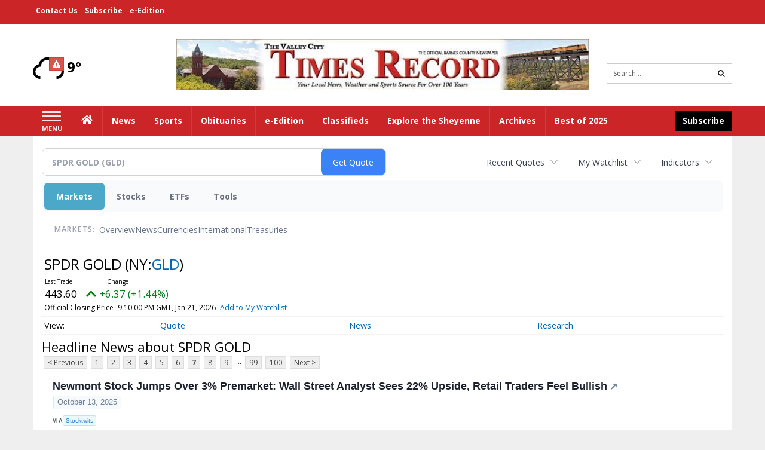

--- FILE ---
content_type: text/html; charset=utf-8
request_url: https://www.google.com/recaptcha/enterprise/anchor?ar=1&k=6LdF3BEhAAAAAEQUmLciJe0QwaHESwQFc2vwCWqh&co=aHR0cHM6Ly9idXNpbmVzcy50aW1lcy1vbmxpbmUuY29tOjQ0Mw..&hl=en&v=PoyoqOPhxBO7pBk68S4YbpHZ&size=invisible&anchor-ms=20000&execute-ms=30000&cb=wpfwkema6bkq
body_size: 48859
content:
<!DOCTYPE HTML><html dir="ltr" lang="en"><head><meta http-equiv="Content-Type" content="text/html; charset=UTF-8">
<meta http-equiv="X-UA-Compatible" content="IE=edge">
<title>reCAPTCHA</title>
<style type="text/css">
/* cyrillic-ext */
@font-face {
  font-family: 'Roboto';
  font-style: normal;
  font-weight: 400;
  font-stretch: 100%;
  src: url(//fonts.gstatic.com/s/roboto/v48/KFO7CnqEu92Fr1ME7kSn66aGLdTylUAMa3GUBHMdazTgWw.woff2) format('woff2');
  unicode-range: U+0460-052F, U+1C80-1C8A, U+20B4, U+2DE0-2DFF, U+A640-A69F, U+FE2E-FE2F;
}
/* cyrillic */
@font-face {
  font-family: 'Roboto';
  font-style: normal;
  font-weight: 400;
  font-stretch: 100%;
  src: url(//fonts.gstatic.com/s/roboto/v48/KFO7CnqEu92Fr1ME7kSn66aGLdTylUAMa3iUBHMdazTgWw.woff2) format('woff2');
  unicode-range: U+0301, U+0400-045F, U+0490-0491, U+04B0-04B1, U+2116;
}
/* greek-ext */
@font-face {
  font-family: 'Roboto';
  font-style: normal;
  font-weight: 400;
  font-stretch: 100%;
  src: url(//fonts.gstatic.com/s/roboto/v48/KFO7CnqEu92Fr1ME7kSn66aGLdTylUAMa3CUBHMdazTgWw.woff2) format('woff2');
  unicode-range: U+1F00-1FFF;
}
/* greek */
@font-face {
  font-family: 'Roboto';
  font-style: normal;
  font-weight: 400;
  font-stretch: 100%;
  src: url(//fonts.gstatic.com/s/roboto/v48/KFO7CnqEu92Fr1ME7kSn66aGLdTylUAMa3-UBHMdazTgWw.woff2) format('woff2');
  unicode-range: U+0370-0377, U+037A-037F, U+0384-038A, U+038C, U+038E-03A1, U+03A3-03FF;
}
/* math */
@font-face {
  font-family: 'Roboto';
  font-style: normal;
  font-weight: 400;
  font-stretch: 100%;
  src: url(//fonts.gstatic.com/s/roboto/v48/KFO7CnqEu92Fr1ME7kSn66aGLdTylUAMawCUBHMdazTgWw.woff2) format('woff2');
  unicode-range: U+0302-0303, U+0305, U+0307-0308, U+0310, U+0312, U+0315, U+031A, U+0326-0327, U+032C, U+032F-0330, U+0332-0333, U+0338, U+033A, U+0346, U+034D, U+0391-03A1, U+03A3-03A9, U+03B1-03C9, U+03D1, U+03D5-03D6, U+03F0-03F1, U+03F4-03F5, U+2016-2017, U+2034-2038, U+203C, U+2040, U+2043, U+2047, U+2050, U+2057, U+205F, U+2070-2071, U+2074-208E, U+2090-209C, U+20D0-20DC, U+20E1, U+20E5-20EF, U+2100-2112, U+2114-2115, U+2117-2121, U+2123-214F, U+2190, U+2192, U+2194-21AE, U+21B0-21E5, U+21F1-21F2, U+21F4-2211, U+2213-2214, U+2216-22FF, U+2308-230B, U+2310, U+2319, U+231C-2321, U+2336-237A, U+237C, U+2395, U+239B-23B7, U+23D0, U+23DC-23E1, U+2474-2475, U+25AF, U+25B3, U+25B7, U+25BD, U+25C1, U+25CA, U+25CC, U+25FB, U+266D-266F, U+27C0-27FF, U+2900-2AFF, U+2B0E-2B11, U+2B30-2B4C, U+2BFE, U+3030, U+FF5B, U+FF5D, U+1D400-1D7FF, U+1EE00-1EEFF;
}
/* symbols */
@font-face {
  font-family: 'Roboto';
  font-style: normal;
  font-weight: 400;
  font-stretch: 100%;
  src: url(//fonts.gstatic.com/s/roboto/v48/KFO7CnqEu92Fr1ME7kSn66aGLdTylUAMaxKUBHMdazTgWw.woff2) format('woff2');
  unicode-range: U+0001-000C, U+000E-001F, U+007F-009F, U+20DD-20E0, U+20E2-20E4, U+2150-218F, U+2190, U+2192, U+2194-2199, U+21AF, U+21E6-21F0, U+21F3, U+2218-2219, U+2299, U+22C4-22C6, U+2300-243F, U+2440-244A, U+2460-24FF, U+25A0-27BF, U+2800-28FF, U+2921-2922, U+2981, U+29BF, U+29EB, U+2B00-2BFF, U+4DC0-4DFF, U+FFF9-FFFB, U+10140-1018E, U+10190-1019C, U+101A0, U+101D0-101FD, U+102E0-102FB, U+10E60-10E7E, U+1D2C0-1D2D3, U+1D2E0-1D37F, U+1F000-1F0FF, U+1F100-1F1AD, U+1F1E6-1F1FF, U+1F30D-1F30F, U+1F315, U+1F31C, U+1F31E, U+1F320-1F32C, U+1F336, U+1F378, U+1F37D, U+1F382, U+1F393-1F39F, U+1F3A7-1F3A8, U+1F3AC-1F3AF, U+1F3C2, U+1F3C4-1F3C6, U+1F3CA-1F3CE, U+1F3D4-1F3E0, U+1F3ED, U+1F3F1-1F3F3, U+1F3F5-1F3F7, U+1F408, U+1F415, U+1F41F, U+1F426, U+1F43F, U+1F441-1F442, U+1F444, U+1F446-1F449, U+1F44C-1F44E, U+1F453, U+1F46A, U+1F47D, U+1F4A3, U+1F4B0, U+1F4B3, U+1F4B9, U+1F4BB, U+1F4BF, U+1F4C8-1F4CB, U+1F4D6, U+1F4DA, U+1F4DF, U+1F4E3-1F4E6, U+1F4EA-1F4ED, U+1F4F7, U+1F4F9-1F4FB, U+1F4FD-1F4FE, U+1F503, U+1F507-1F50B, U+1F50D, U+1F512-1F513, U+1F53E-1F54A, U+1F54F-1F5FA, U+1F610, U+1F650-1F67F, U+1F687, U+1F68D, U+1F691, U+1F694, U+1F698, U+1F6AD, U+1F6B2, U+1F6B9-1F6BA, U+1F6BC, U+1F6C6-1F6CF, U+1F6D3-1F6D7, U+1F6E0-1F6EA, U+1F6F0-1F6F3, U+1F6F7-1F6FC, U+1F700-1F7FF, U+1F800-1F80B, U+1F810-1F847, U+1F850-1F859, U+1F860-1F887, U+1F890-1F8AD, U+1F8B0-1F8BB, U+1F8C0-1F8C1, U+1F900-1F90B, U+1F93B, U+1F946, U+1F984, U+1F996, U+1F9E9, U+1FA00-1FA6F, U+1FA70-1FA7C, U+1FA80-1FA89, U+1FA8F-1FAC6, U+1FACE-1FADC, U+1FADF-1FAE9, U+1FAF0-1FAF8, U+1FB00-1FBFF;
}
/* vietnamese */
@font-face {
  font-family: 'Roboto';
  font-style: normal;
  font-weight: 400;
  font-stretch: 100%;
  src: url(//fonts.gstatic.com/s/roboto/v48/KFO7CnqEu92Fr1ME7kSn66aGLdTylUAMa3OUBHMdazTgWw.woff2) format('woff2');
  unicode-range: U+0102-0103, U+0110-0111, U+0128-0129, U+0168-0169, U+01A0-01A1, U+01AF-01B0, U+0300-0301, U+0303-0304, U+0308-0309, U+0323, U+0329, U+1EA0-1EF9, U+20AB;
}
/* latin-ext */
@font-face {
  font-family: 'Roboto';
  font-style: normal;
  font-weight: 400;
  font-stretch: 100%;
  src: url(//fonts.gstatic.com/s/roboto/v48/KFO7CnqEu92Fr1ME7kSn66aGLdTylUAMa3KUBHMdazTgWw.woff2) format('woff2');
  unicode-range: U+0100-02BA, U+02BD-02C5, U+02C7-02CC, U+02CE-02D7, U+02DD-02FF, U+0304, U+0308, U+0329, U+1D00-1DBF, U+1E00-1E9F, U+1EF2-1EFF, U+2020, U+20A0-20AB, U+20AD-20C0, U+2113, U+2C60-2C7F, U+A720-A7FF;
}
/* latin */
@font-face {
  font-family: 'Roboto';
  font-style: normal;
  font-weight: 400;
  font-stretch: 100%;
  src: url(//fonts.gstatic.com/s/roboto/v48/KFO7CnqEu92Fr1ME7kSn66aGLdTylUAMa3yUBHMdazQ.woff2) format('woff2');
  unicode-range: U+0000-00FF, U+0131, U+0152-0153, U+02BB-02BC, U+02C6, U+02DA, U+02DC, U+0304, U+0308, U+0329, U+2000-206F, U+20AC, U+2122, U+2191, U+2193, U+2212, U+2215, U+FEFF, U+FFFD;
}
/* cyrillic-ext */
@font-face {
  font-family: 'Roboto';
  font-style: normal;
  font-weight: 500;
  font-stretch: 100%;
  src: url(//fonts.gstatic.com/s/roboto/v48/KFO7CnqEu92Fr1ME7kSn66aGLdTylUAMa3GUBHMdazTgWw.woff2) format('woff2');
  unicode-range: U+0460-052F, U+1C80-1C8A, U+20B4, U+2DE0-2DFF, U+A640-A69F, U+FE2E-FE2F;
}
/* cyrillic */
@font-face {
  font-family: 'Roboto';
  font-style: normal;
  font-weight: 500;
  font-stretch: 100%;
  src: url(//fonts.gstatic.com/s/roboto/v48/KFO7CnqEu92Fr1ME7kSn66aGLdTylUAMa3iUBHMdazTgWw.woff2) format('woff2');
  unicode-range: U+0301, U+0400-045F, U+0490-0491, U+04B0-04B1, U+2116;
}
/* greek-ext */
@font-face {
  font-family: 'Roboto';
  font-style: normal;
  font-weight: 500;
  font-stretch: 100%;
  src: url(//fonts.gstatic.com/s/roboto/v48/KFO7CnqEu92Fr1ME7kSn66aGLdTylUAMa3CUBHMdazTgWw.woff2) format('woff2');
  unicode-range: U+1F00-1FFF;
}
/* greek */
@font-face {
  font-family: 'Roboto';
  font-style: normal;
  font-weight: 500;
  font-stretch: 100%;
  src: url(//fonts.gstatic.com/s/roboto/v48/KFO7CnqEu92Fr1ME7kSn66aGLdTylUAMa3-UBHMdazTgWw.woff2) format('woff2');
  unicode-range: U+0370-0377, U+037A-037F, U+0384-038A, U+038C, U+038E-03A1, U+03A3-03FF;
}
/* math */
@font-face {
  font-family: 'Roboto';
  font-style: normal;
  font-weight: 500;
  font-stretch: 100%;
  src: url(//fonts.gstatic.com/s/roboto/v48/KFO7CnqEu92Fr1ME7kSn66aGLdTylUAMawCUBHMdazTgWw.woff2) format('woff2');
  unicode-range: U+0302-0303, U+0305, U+0307-0308, U+0310, U+0312, U+0315, U+031A, U+0326-0327, U+032C, U+032F-0330, U+0332-0333, U+0338, U+033A, U+0346, U+034D, U+0391-03A1, U+03A3-03A9, U+03B1-03C9, U+03D1, U+03D5-03D6, U+03F0-03F1, U+03F4-03F5, U+2016-2017, U+2034-2038, U+203C, U+2040, U+2043, U+2047, U+2050, U+2057, U+205F, U+2070-2071, U+2074-208E, U+2090-209C, U+20D0-20DC, U+20E1, U+20E5-20EF, U+2100-2112, U+2114-2115, U+2117-2121, U+2123-214F, U+2190, U+2192, U+2194-21AE, U+21B0-21E5, U+21F1-21F2, U+21F4-2211, U+2213-2214, U+2216-22FF, U+2308-230B, U+2310, U+2319, U+231C-2321, U+2336-237A, U+237C, U+2395, U+239B-23B7, U+23D0, U+23DC-23E1, U+2474-2475, U+25AF, U+25B3, U+25B7, U+25BD, U+25C1, U+25CA, U+25CC, U+25FB, U+266D-266F, U+27C0-27FF, U+2900-2AFF, U+2B0E-2B11, U+2B30-2B4C, U+2BFE, U+3030, U+FF5B, U+FF5D, U+1D400-1D7FF, U+1EE00-1EEFF;
}
/* symbols */
@font-face {
  font-family: 'Roboto';
  font-style: normal;
  font-weight: 500;
  font-stretch: 100%;
  src: url(//fonts.gstatic.com/s/roboto/v48/KFO7CnqEu92Fr1ME7kSn66aGLdTylUAMaxKUBHMdazTgWw.woff2) format('woff2');
  unicode-range: U+0001-000C, U+000E-001F, U+007F-009F, U+20DD-20E0, U+20E2-20E4, U+2150-218F, U+2190, U+2192, U+2194-2199, U+21AF, U+21E6-21F0, U+21F3, U+2218-2219, U+2299, U+22C4-22C6, U+2300-243F, U+2440-244A, U+2460-24FF, U+25A0-27BF, U+2800-28FF, U+2921-2922, U+2981, U+29BF, U+29EB, U+2B00-2BFF, U+4DC0-4DFF, U+FFF9-FFFB, U+10140-1018E, U+10190-1019C, U+101A0, U+101D0-101FD, U+102E0-102FB, U+10E60-10E7E, U+1D2C0-1D2D3, U+1D2E0-1D37F, U+1F000-1F0FF, U+1F100-1F1AD, U+1F1E6-1F1FF, U+1F30D-1F30F, U+1F315, U+1F31C, U+1F31E, U+1F320-1F32C, U+1F336, U+1F378, U+1F37D, U+1F382, U+1F393-1F39F, U+1F3A7-1F3A8, U+1F3AC-1F3AF, U+1F3C2, U+1F3C4-1F3C6, U+1F3CA-1F3CE, U+1F3D4-1F3E0, U+1F3ED, U+1F3F1-1F3F3, U+1F3F5-1F3F7, U+1F408, U+1F415, U+1F41F, U+1F426, U+1F43F, U+1F441-1F442, U+1F444, U+1F446-1F449, U+1F44C-1F44E, U+1F453, U+1F46A, U+1F47D, U+1F4A3, U+1F4B0, U+1F4B3, U+1F4B9, U+1F4BB, U+1F4BF, U+1F4C8-1F4CB, U+1F4D6, U+1F4DA, U+1F4DF, U+1F4E3-1F4E6, U+1F4EA-1F4ED, U+1F4F7, U+1F4F9-1F4FB, U+1F4FD-1F4FE, U+1F503, U+1F507-1F50B, U+1F50D, U+1F512-1F513, U+1F53E-1F54A, U+1F54F-1F5FA, U+1F610, U+1F650-1F67F, U+1F687, U+1F68D, U+1F691, U+1F694, U+1F698, U+1F6AD, U+1F6B2, U+1F6B9-1F6BA, U+1F6BC, U+1F6C6-1F6CF, U+1F6D3-1F6D7, U+1F6E0-1F6EA, U+1F6F0-1F6F3, U+1F6F7-1F6FC, U+1F700-1F7FF, U+1F800-1F80B, U+1F810-1F847, U+1F850-1F859, U+1F860-1F887, U+1F890-1F8AD, U+1F8B0-1F8BB, U+1F8C0-1F8C1, U+1F900-1F90B, U+1F93B, U+1F946, U+1F984, U+1F996, U+1F9E9, U+1FA00-1FA6F, U+1FA70-1FA7C, U+1FA80-1FA89, U+1FA8F-1FAC6, U+1FACE-1FADC, U+1FADF-1FAE9, U+1FAF0-1FAF8, U+1FB00-1FBFF;
}
/* vietnamese */
@font-face {
  font-family: 'Roboto';
  font-style: normal;
  font-weight: 500;
  font-stretch: 100%;
  src: url(//fonts.gstatic.com/s/roboto/v48/KFO7CnqEu92Fr1ME7kSn66aGLdTylUAMa3OUBHMdazTgWw.woff2) format('woff2');
  unicode-range: U+0102-0103, U+0110-0111, U+0128-0129, U+0168-0169, U+01A0-01A1, U+01AF-01B0, U+0300-0301, U+0303-0304, U+0308-0309, U+0323, U+0329, U+1EA0-1EF9, U+20AB;
}
/* latin-ext */
@font-face {
  font-family: 'Roboto';
  font-style: normal;
  font-weight: 500;
  font-stretch: 100%;
  src: url(//fonts.gstatic.com/s/roboto/v48/KFO7CnqEu92Fr1ME7kSn66aGLdTylUAMa3KUBHMdazTgWw.woff2) format('woff2');
  unicode-range: U+0100-02BA, U+02BD-02C5, U+02C7-02CC, U+02CE-02D7, U+02DD-02FF, U+0304, U+0308, U+0329, U+1D00-1DBF, U+1E00-1E9F, U+1EF2-1EFF, U+2020, U+20A0-20AB, U+20AD-20C0, U+2113, U+2C60-2C7F, U+A720-A7FF;
}
/* latin */
@font-face {
  font-family: 'Roboto';
  font-style: normal;
  font-weight: 500;
  font-stretch: 100%;
  src: url(//fonts.gstatic.com/s/roboto/v48/KFO7CnqEu92Fr1ME7kSn66aGLdTylUAMa3yUBHMdazQ.woff2) format('woff2');
  unicode-range: U+0000-00FF, U+0131, U+0152-0153, U+02BB-02BC, U+02C6, U+02DA, U+02DC, U+0304, U+0308, U+0329, U+2000-206F, U+20AC, U+2122, U+2191, U+2193, U+2212, U+2215, U+FEFF, U+FFFD;
}
/* cyrillic-ext */
@font-face {
  font-family: 'Roboto';
  font-style: normal;
  font-weight: 900;
  font-stretch: 100%;
  src: url(//fonts.gstatic.com/s/roboto/v48/KFO7CnqEu92Fr1ME7kSn66aGLdTylUAMa3GUBHMdazTgWw.woff2) format('woff2');
  unicode-range: U+0460-052F, U+1C80-1C8A, U+20B4, U+2DE0-2DFF, U+A640-A69F, U+FE2E-FE2F;
}
/* cyrillic */
@font-face {
  font-family: 'Roboto';
  font-style: normal;
  font-weight: 900;
  font-stretch: 100%;
  src: url(//fonts.gstatic.com/s/roboto/v48/KFO7CnqEu92Fr1ME7kSn66aGLdTylUAMa3iUBHMdazTgWw.woff2) format('woff2');
  unicode-range: U+0301, U+0400-045F, U+0490-0491, U+04B0-04B1, U+2116;
}
/* greek-ext */
@font-face {
  font-family: 'Roboto';
  font-style: normal;
  font-weight: 900;
  font-stretch: 100%;
  src: url(//fonts.gstatic.com/s/roboto/v48/KFO7CnqEu92Fr1ME7kSn66aGLdTylUAMa3CUBHMdazTgWw.woff2) format('woff2');
  unicode-range: U+1F00-1FFF;
}
/* greek */
@font-face {
  font-family: 'Roboto';
  font-style: normal;
  font-weight: 900;
  font-stretch: 100%;
  src: url(//fonts.gstatic.com/s/roboto/v48/KFO7CnqEu92Fr1ME7kSn66aGLdTylUAMa3-UBHMdazTgWw.woff2) format('woff2');
  unicode-range: U+0370-0377, U+037A-037F, U+0384-038A, U+038C, U+038E-03A1, U+03A3-03FF;
}
/* math */
@font-face {
  font-family: 'Roboto';
  font-style: normal;
  font-weight: 900;
  font-stretch: 100%;
  src: url(//fonts.gstatic.com/s/roboto/v48/KFO7CnqEu92Fr1ME7kSn66aGLdTylUAMawCUBHMdazTgWw.woff2) format('woff2');
  unicode-range: U+0302-0303, U+0305, U+0307-0308, U+0310, U+0312, U+0315, U+031A, U+0326-0327, U+032C, U+032F-0330, U+0332-0333, U+0338, U+033A, U+0346, U+034D, U+0391-03A1, U+03A3-03A9, U+03B1-03C9, U+03D1, U+03D5-03D6, U+03F0-03F1, U+03F4-03F5, U+2016-2017, U+2034-2038, U+203C, U+2040, U+2043, U+2047, U+2050, U+2057, U+205F, U+2070-2071, U+2074-208E, U+2090-209C, U+20D0-20DC, U+20E1, U+20E5-20EF, U+2100-2112, U+2114-2115, U+2117-2121, U+2123-214F, U+2190, U+2192, U+2194-21AE, U+21B0-21E5, U+21F1-21F2, U+21F4-2211, U+2213-2214, U+2216-22FF, U+2308-230B, U+2310, U+2319, U+231C-2321, U+2336-237A, U+237C, U+2395, U+239B-23B7, U+23D0, U+23DC-23E1, U+2474-2475, U+25AF, U+25B3, U+25B7, U+25BD, U+25C1, U+25CA, U+25CC, U+25FB, U+266D-266F, U+27C0-27FF, U+2900-2AFF, U+2B0E-2B11, U+2B30-2B4C, U+2BFE, U+3030, U+FF5B, U+FF5D, U+1D400-1D7FF, U+1EE00-1EEFF;
}
/* symbols */
@font-face {
  font-family: 'Roboto';
  font-style: normal;
  font-weight: 900;
  font-stretch: 100%;
  src: url(//fonts.gstatic.com/s/roboto/v48/KFO7CnqEu92Fr1ME7kSn66aGLdTylUAMaxKUBHMdazTgWw.woff2) format('woff2');
  unicode-range: U+0001-000C, U+000E-001F, U+007F-009F, U+20DD-20E0, U+20E2-20E4, U+2150-218F, U+2190, U+2192, U+2194-2199, U+21AF, U+21E6-21F0, U+21F3, U+2218-2219, U+2299, U+22C4-22C6, U+2300-243F, U+2440-244A, U+2460-24FF, U+25A0-27BF, U+2800-28FF, U+2921-2922, U+2981, U+29BF, U+29EB, U+2B00-2BFF, U+4DC0-4DFF, U+FFF9-FFFB, U+10140-1018E, U+10190-1019C, U+101A0, U+101D0-101FD, U+102E0-102FB, U+10E60-10E7E, U+1D2C0-1D2D3, U+1D2E0-1D37F, U+1F000-1F0FF, U+1F100-1F1AD, U+1F1E6-1F1FF, U+1F30D-1F30F, U+1F315, U+1F31C, U+1F31E, U+1F320-1F32C, U+1F336, U+1F378, U+1F37D, U+1F382, U+1F393-1F39F, U+1F3A7-1F3A8, U+1F3AC-1F3AF, U+1F3C2, U+1F3C4-1F3C6, U+1F3CA-1F3CE, U+1F3D4-1F3E0, U+1F3ED, U+1F3F1-1F3F3, U+1F3F5-1F3F7, U+1F408, U+1F415, U+1F41F, U+1F426, U+1F43F, U+1F441-1F442, U+1F444, U+1F446-1F449, U+1F44C-1F44E, U+1F453, U+1F46A, U+1F47D, U+1F4A3, U+1F4B0, U+1F4B3, U+1F4B9, U+1F4BB, U+1F4BF, U+1F4C8-1F4CB, U+1F4D6, U+1F4DA, U+1F4DF, U+1F4E3-1F4E6, U+1F4EA-1F4ED, U+1F4F7, U+1F4F9-1F4FB, U+1F4FD-1F4FE, U+1F503, U+1F507-1F50B, U+1F50D, U+1F512-1F513, U+1F53E-1F54A, U+1F54F-1F5FA, U+1F610, U+1F650-1F67F, U+1F687, U+1F68D, U+1F691, U+1F694, U+1F698, U+1F6AD, U+1F6B2, U+1F6B9-1F6BA, U+1F6BC, U+1F6C6-1F6CF, U+1F6D3-1F6D7, U+1F6E0-1F6EA, U+1F6F0-1F6F3, U+1F6F7-1F6FC, U+1F700-1F7FF, U+1F800-1F80B, U+1F810-1F847, U+1F850-1F859, U+1F860-1F887, U+1F890-1F8AD, U+1F8B0-1F8BB, U+1F8C0-1F8C1, U+1F900-1F90B, U+1F93B, U+1F946, U+1F984, U+1F996, U+1F9E9, U+1FA00-1FA6F, U+1FA70-1FA7C, U+1FA80-1FA89, U+1FA8F-1FAC6, U+1FACE-1FADC, U+1FADF-1FAE9, U+1FAF0-1FAF8, U+1FB00-1FBFF;
}
/* vietnamese */
@font-face {
  font-family: 'Roboto';
  font-style: normal;
  font-weight: 900;
  font-stretch: 100%;
  src: url(//fonts.gstatic.com/s/roboto/v48/KFO7CnqEu92Fr1ME7kSn66aGLdTylUAMa3OUBHMdazTgWw.woff2) format('woff2');
  unicode-range: U+0102-0103, U+0110-0111, U+0128-0129, U+0168-0169, U+01A0-01A1, U+01AF-01B0, U+0300-0301, U+0303-0304, U+0308-0309, U+0323, U+0329, U+1EA0-1EF9, U+20AB;
}
/* latin-ext */
@font-face {
  font-family: 'Roboto';
  font-style: normal;
  font-weight: 900;
  font-stretch: 100%;
  src: url(//fonts.gstatic.com/s/roboto/v48/KFO7CnqEu92Fr1ME7kSn66aGLdTylUAMa3KUBHMdazTgWw.woff2) format('woff2');
  unicode-range: U+0100-02BA, U+02BD-02C5, U+02C7-02CC, U+02CE-02D7, U+02DD-02FF, U+0304, U+0308, U+0329, U+1D00-1DBF, U+1E00-1E9F, U+1EF2-1EFF, U+2020, U+20A0-20AB, U+20AD-20C0, U+2113, U+2C60-2C7F, U+A720-A7FF;
}
/* latin */
@font-face {
  font-family: 'Roboto';
  font-style: normal;
  font-weight: 900;
  font-stretch: 100%;
  src: url(//fonts.gstatic.com/s/roboto/v48/KFO7CnqEu92Fr1ME7kSn66aGLdTylUAMa3yUBHMdazQ.woff2) format('woff2');
  unicode-range: U+0000-00FF, U+0131, U+0152-0153, U+02BB-02BC, U+02C6, U+02DA, U+02DC, U+0304, U+0308, U+0329, U+2000-206F, U+20AC, U+2122, U+2191, U+2193, U+2212, U+2215, U+FEFF, U+FFFD;
}

</style>
<link rel="stylesheet" type="text/css" href="https://www.gstatic.com/recaptcha/releases/PoyoqOPhxBO7pBk68S4YbpHZ/styles__ltr.css">
<script nonce="AfrRC2TrExx5t7Wb9la3vA" type="text/javascript">window['__recaptcha_api'] = 'https://www.google.com/recaptcha/enterprise/';</script>
<script type="text/javascript" src="https://www.gstatic.com/recaptcha/releases/PoyoqOPhxBO7pBk68S4YbpHZ/recaptcha__en.js" nonce="AfrRC2TrExx5t7Wb9la3vA">
      
    </script></head>
<body><div id="rc-anchor-alert" class="rc-anchor-alert"></div>
<input type="hidden" id="recaptcha-token" value="[base64]">
<script type="text/javascript" nonce="AfrRC2TrExx5t7Wb9la3vA">
      recaptcha.anchor.Main.init("[\x22ainput\x22,[\x22bgdata\x22,\x22\x22,\[base64]/[base64]/[base64]/[base64]/[base64]/UltsKytdPUU6KEU8MjA0OD9SW2wrK109RT4+NnwxOTI6KChFJjY0NTEyKT09NTUyOTYmJk0rMTxjLmxlbmd0aCYmKGMuY2hhckNvZGVBdChNKzEpJjY0NTEyKT09NTYzMjA/[base64]/[base64]/[base64]/[base64]/[base64]/[base64]/[base64]\x22,\[base64]\\u003d\x22,\x22wrB8fsOVU8K0YAzDsQIpw7ZFw47DnMK1A8O6SRcaw43CsGlLw6/DuMO0wqzCinklRw3CkMKgw7dgEHhyP8KRGjtHw5h/wrk3Q13DmsOtHcO3wp9zw7VUwooBw4lEwrI5w7fCs2bCknsuOsOOGxcOXcOSJcOaDxHCgRclMGN9ERo7OMKKwo1kw7UuwoHDksO0IcK7KMO9w4TCmcOJTErDkMKPw4bDih4qwqRSw7/Cu8KEGMKwAMORMRZqwpFUS8OpM3EHwrzDjgzDqlZDwqR+PA7DrsKHNUhLHBPDpMOYwocrPMKIw4/CiMOpw4LDkxMJWH3CnMKbwrzDgVAHwrfDvsOnwr0TwrvDvMKBwpLCs8K8QyAuwrLCoE/Dpl4Mwp/CmcKXwqsLMsKXw6tSPcKOwo04LsKLwrPCu8KyeMOwIcKww4fCiG7Dv8KTw4wpecOfE8KbYsOMw5LCmcONGcOkRxbDrgYiw6BRw4/DpsOlNcOFDsO9NsOnAW8IfCfCqRbCpsKLGT5Nw5Mxw5fDrmdjOzTCmgV4dMOvMcO1w6rDnsORwp3CmgrCkXrDrWtuw4nCkRPCsMO8wqDDjBvDu8KFwolGw7dJw6Mew6QHDTvCvCbDu2czw7/Crz5SPsO4wqUwwqF3FsKLw4fCksOWLsKCwqbDph3CrxDCgibDkMK9NTUowp1vSUwAwqDDslc1BgvCpcKVD8KHBU/DosOUdsOZTMK2RmHDojXCrsOXeVsbSsOOY8KTwqfDr2/DgnsDwrrDtMOjY8Oxw7PCq0fDmcOww7XDsMKQE8OKwrXDsT1Lw7RiDcKXw5fDiUZWfX3Doj9Tw7/Cu8KMYsOlw67DncKOGMKHw5BvXMOJVMKkMcKEPnIwwpx3wq9uwrFSwofDlkh2wqhBcErCmlwwwqrDhMOEKRIBb3NNRzLDrsO+wq3Dsjx2w7cwKj5tEltGwq0tWUw2MX0xFF/[base64]/DjcKNd3hywoURwoE2F8OJw4czOMKxw6NBdMKBwrR9ecOGwrE1G8KiMcOjGsKpM8OTacOiMC/CpMK8w5BxwqHDtADCsH3ClsKBwrUJdWc/M1fCvsOwwp7DmA/CmMKnbMKSDzUMf8KEwoNQE8O5wo0IccOlwoVPbsOlKsO6w7QbPcKZC8OAwqPCiVNyw4gIdE3Dp0PCr8KTwq/[base64]/[base64]/[base64]/Cv8K2w6VfOMOWLcOIP8OXKsKywqnCqTMtw4rChMKGNMKaw59CCsOgYURTCH5+wqV2wrdVO8O5DHnDtABUKcOlwqzDnMOTw6EhXSnDmMOuRm1nL8K6wpDCqsKww5jDosOkworCu8O5w5fClXdlP8KUwpsbJD1bw6bDtl3DkMOjw7LCocOuUMOWwrzDr8KiwoDCjCV/woMzLsOawpdgwrBpwoLDq8K7Ok3CknPCmSULwqovPsKSwrfDvsKgIMK5w73ClcODw4NfM3bDhcKgwrvDq8KOYV/Cv31FwrvDpDEAw4nCl23Cll9aYnBnXMKUGH5mfGLDsGLCvcOawqnCjcOUKVDCjAvCnDghWzLCgsOBw69Uw5BRw6x0wq9xXSnCinrCjMORWMOQeMK8ayM8wp/Ci18yw67CpFzCocOFYsOGbSvCn8O3wojDvMK0w5I3w6vChMOkwq/[base64]/Co8OVdj/CmcOCVcKow4VaXMONw6dTw5lHwrDCpsOXwqY5TjLDsMO4DXsdwoHCmBlKEMOpKCnDqmMYM23DlMKNT1rCgcO8w6x6wofCm8KvHMOIeSXDs8OuLF5iEGUzZ8OEBEUBw7x+JcOmwqPCuXxScmfCoxTDvR82a8O3w7t8W1kkWR/CjsKEw4oVd8KJR8KkODhww4Z+wovCtQjCocKiw6XDkcK6w7HDpTZCwr/ClUVpwqbDr8K0U8Kqw6bCs8KDIkvDrcKefcKkKsKAwo5OJ8O0Y33Dr8KZAAXDgMO4wo3DocOhLsKqw7jDq1rCvMOvWMK7wpMBKA/[base64]/[base64]/CqX5KwpR1w7lMwoMjw4dGaMOaw6TCkzYOTcO2CU7DmMKiASTDv2V2WU/CrSvDg07CrcKHw5ljw7dONDHCqTBSwovDncKBw6lwO8KWfx3CpSTDhcOXwpwFbsOcwr9ocsOjw7XCusKqw6/Co8KRwrlcw6IQdcOpwpQBwrPChgJsPMO5wrPCkyxdw6rCn8OhOVRdw6hbw6PCj8K8woZMA8K9wpdBwqzDs8OAUsKWR8Oww5MKORvCpsKqw6xmJiXDoGvCqhQtw4TCr0Mfwo/CgMO0PsKHDSUywoTDpMK2BEnDpsKTOmTDkGjDnzPDsxMNXMOOA8KMRcOcw5J6w7cWwp/Cn8KWwq7Doi/Cq8Ovw7w5w7rDnEHDtXljFkQONDnChcKDwqQOKcOBwp1LwoA/woYjX8KCw7fCkMOHbTF5DcOswpB5w7DDkSYGFsOMRUfCvcKnLsKgVcOuw4gLw6RCWMOHE8KAD8OFw6DDiMK2w5HChsOKNyzCk8Ovwp58wprDjllGwrR/wrPCpzkuwpPCq055woXDr8KxCAQcNMKEw4RMFX/Dg1bChcKHwpF5wrXCuEHDisK/w7YJZSUJwp5Bw4DCpsKtGMKMw5rDs8Kgw58Kw4HCpMO8wowMNcKNwqkMw4HCpzkQKyszw73DsEALw57CjcKdLsOpwpxiIcOTNsOOw4IUw7jDksO9wqLDlzDCmgTDoQTDggHDn8Orc0vDl8Omw5F3eX/[base64]/CsMOcwqTCo8OedcK0dx0Ew41tPcO4wr3CnivCqMKww5rChcKFEUXDqAbCpMKOZsOeJX01Am41w4rDqsO5w7kdwo9sw7t0w4wxf3R6R28RwpLDuHBSKMK2wpPCnMKnJj7DqcKnCkAMwqwaccKIwrbCksOnw6JvXHg/wrguJ8KVNWjDmcKXwop2w4nDsMOZWMKKCsORNMOLHMKfwqHDu8OBwoDDk3LChcOIQcOpwqMgB1LCoy/CicK4w4jChcKbw7rCpUbCl8O8wosnQsKhT8KNTHQzw7dEw4YxM3h3IsKMWiXDmxfCrsKzYhbCkz3Du1scNcOSw7LCi8O/w6wSw6BVw7JSQ8KqcsKfUsKswqUwYsOZwrYPMz/Ct8KWRsK3w7LCscOsPMORIg7Cinhnw4VyeTHCn2gTJsKMwofDj1zDihlQBMObfUrCtgTClsKza8OUw7jDnFl2FsO5ZsO6wqRRwqjCp33CvAERw5XDl8K8dMO0GsOqw7Zkw7lKdsO4Eikhw7IqDh/[base64]/[base64]/DucOnTcObw6fCkihNw5AwJ8KJcjp5cMOnwosvwq7Dlz59ZsKXXDx9w63Di8KPwqPDnsKBwoLCo8KGw4kNHcKUwoFZw63CscKFNnsKw7jDpsKXwrnDocKSfsKLw6c8N1dAw6xRwr12Akhnw74CKsKIwqkuVgfDqS9jVHTCr8Kxw4bDjMOKw6dEPW/ClxfDp2LDpMKAJCPClhHDpsKrw5ZEwovDs8K7RcKVwok+GQRYwozDlsKLVDp+ZcO0ZsO1OWLDi8OHwrlGPMO/PhJSw7HChsOcbcOfw5DCt0bCpwECHzc5VE3DmsKnwq/CjFgSSMO+G8OMw4DDicOMMMOqw4d5K8OIwrcjw59uwrbCpMKXVMK/wpDDmsKiO8Oew43DqcKow5nDuVHDhHR9w7t8dsKYwpvDh8OSZMKUw5rCuMOMO0djw7jDssKKUMKxccKKwrQuaMOnH8KYw7pAaMK6BApCw4nChsOCVxNyXcOwwrnDogYNZ2nCiMKIAsOqXyxRV0rDnMKyFDxOeUAwD8K7aF3DmsOSd8KfLsKAwo/CiMOfKGbCrUoxw6rDgsOmwrrCr8OWXQfDmQTDi8OYwroxdiPCpMO4w67Cn8K7GsKTw5cPEXnCvV9UDgnDqcOkEEzDsHfDgx1ZwrpsBwjCtVcYw4HDtREkw7TCkMOmw7/[base64]/[base64]/w7kIw7FeMMOUwr3DnhzDqWQOw7R5w4ZVwpbChEQAKlVqwp8Gw5fCpMKad2Y+bcOew6lmAEh7wox8w5csMlc0wqLCjlHDtWJBScOMSSjCusO3GgB/PGnDp8OPwoPCsQ8KTMOCw5LCszN2IVPCoSrDun8Dwrs5NMObw7HCvcKKIQMsw43DqQjDlARmwr8pw5nCuEAheF0yworCkMOyCMKkEGjCt1TCjcK/[base64]/Ct2vCqFTCkFIzwqnCh1t3w6hcF0LCsRfDncObI8OZYw02dcK/[base64]/wqpBHE3Dm8O1wpcITsK6VUPDqcKUwprCo8OwWxrDpQoiNMKNw5/[base64]/[base64]/IsOeS8KMMD03dcOXCldlPxzDhxTDujhjCMOOw6vDqsOew5ETN1DDuEF+wozChBfDnXBZwrjCnMKqITvDjWHChcOQCW/DmFXCo8OPIcKMdsK0w73Cu8ODwrcJwqrCocKXLzrCrmTCg2TCsWxmw4fChhAqT34rBsOLa8KZw53DvMKIPsO9wowEBMO2wr/Dg8Kuw4TCgcK4wrvCkmLCmRzClhJnE1LDnQXDhADCvsO9JMKVfnQNAF3Co8OUH13Dq8Omw7/DtMOdJQItwqXDrTXDtcK+w5Jtw50oJsKPNMKcTMK8PTXDvkPCvsKwFEd6w7VZwpRswofDhmo6bGdqBcOpw4FmeyPCqcKGXMK0N8Kzw5Nnw4/[base64]/[base64]/[base64]/[base64]/DvMKnL37Clk8kwrUfw4V/wrVswoBwRsKDIlpqDHDCg8Kiw7VTw5o2BcOvwohaw7bDgF7CtcKOdcKqw4nCkcK6E8KPwojCmsO0UMOwSsOWw47DpsOtwrYQw7oSwqrDlnNjwpLCoU7DgMKywrJKw6XDl8OMF1/CvsOvCyvDvXfCg8KmHijChMOLwojCrXhpwqwsw5pIF8O2FkkLPQk8w7Mgwp/DsgZ8f8OtSMOOUMKqw5XDp8ORXwTDnsKoJsKRMcKMwpUZw41IwrTCkMObw79CwoHDhsONwoAswofDthfCuTUZwoA1woh6w5bDpwJhb8Kew5/Dj8OufXYMZMKIw6Zbw6fCiWIYwpfDqcOgwqTCtMKYwp3CqMKbJ8O4wpJnw4J+wqtww5DCiA44w7TCpDzDnEbDlD93RcKBwopDw7RQUsOawqfDkMKjfQvCpBkCeSzCmMO7DsOkwpDDl0XDlHkMXcO8wqhvw5QJLW4fwo/DtcOPUsOOScKuwrhqw7PDjTjDicKuCh3DlSDClsOZw5VuDTrDsmtkwowKw40TDl3CqMOGwqpkMFDCs8K9HnfChR8lwrLCjGHDtHTDtz0ewozDgQ3DikJ1VWhKw5zDij/CvcKTaAZraMOXGwLCpMOvw7DDhTbCm8KNfGhTw6RPwpdIDSvCpCrCjsOmw60mwrbDkBLDng52wrDDnUNhHn4iwqYFwpHCqsOJw5Upw4N8T8KPKFk8fhRgNyrCl8O0w5dMwr8jw7zChcK0FMKiLMKIW1rDuGnDtMOlPAsZPT9jw5hlRlPCi8K/AMKCw6nDmAnCscOew4jCksOQwrDDi33CosKQWw/[base64]/w4McdRoDLsOuwq3DvyDDkcOWCijDizJDDxtcwqbCug5pw5YiQXHDu8Kkwr/Csk3ChinDlTwgw4nDmMKaw4Maw7FjP2fCo8K8w7vDrMOYRcOKLsKFwppTw7xqd1TDjMKnw47CqjYrIlPCjsO3DsO3wqFRwonCn2J/CcOaAMK/QXfCoE9fC0PDvQ7DksObwpNANsKZC8O+wpxKJsOfA8Knw4vDrlzCi8O4w7QyOMOlUAcJJcOvw7zCtsOvw43Cv3BXw6B+wpzCgWRfChlXw7LCtjPDsGoVVBoFCRZmw77DiBt+FBdVb8K/[base64]/DsArDqzbDqVQBwrTCtsKrbcK7L8KsQHMfwp1qwrEoZ2LDiQcnwpvCkQvCnB0rwpzDrEHDoXZ+w7PDgGUrw5oqw5rCvzvCiTwzw7rCmEFjCkNefkDDgB4mGsO/f1rCpMOTYMOTwod1FMKyworDksORw6rClEnCuXYjDy81LWsDw6TDoH9rBgzCnC1/wobCqsOQw5B2K8Odwp/[base64]/w5doMsOJDT5Uw6XCscKvw63CqhLDkS3CllzCpk3CkyF5ZMOoAnhPIsOfw77DjzVmw67CrhDDp8KnNsKjI3nDjsK1w77CmzrDlRYMw7nCuScNZmdDw7xWP8OVPsKTw6jCgE7CiHLCucK9dMKgCSYLUyQkw4rDj8K/[base64]/DuFcmwrLDtcKfSWM0w5hbw6dtw4nClcKGw7HDvMOxfgdCwrI3wr5ATCTCnMKMw5EBwp1gwqhDaxPDoMKuHQQoFTfCscKZE8O9wp/[base64]/[base64]/[base64]/w4/Cl8KzNlzDkHzCo8O8w5vCu8OzTMKjw4nCpCHDpsKmw607wpwkCFHDizAdwp9CwpZOfB5xwqfDjsKKFsOBcVrDsWcWwqjDssOpw6fDpHtmw6fCicKDR8KzeT5aZj/DgmBITcKXwrrCu2RqKX5ScC/CrGLDnTAOwqQcHkfCkgLDvjZcO8Oiw7nCjGzDm8KcG3VYw71efXwZw7nDlMOkwr4SwpwDw595wovDmy4+LXjCt00nT8KTEsKZwrnCpBvCvzfCqQIKUcOswo13CxvCtsOSwpnCoQLChMOPw4XDtXR9JgTDlRjDgMKHwoFowovChS1sw7bDhlEkw6DDr1Aod8K0c8K/PsK0wrl5w47DtMO6HHnDtRfDv2DCmVjCrmDDtETDpg/DqcKpAMKVYsKbGsKif1jCkU9qwrHCkk8ME2skA1zDoFjCriTCj8KffE5wwqJEwrRZw7nDrcOaYlgZw7LCp8KwwqPDhMKKwrXDt8OSV2XCsG49M8KRwrDDjEkMwppEa1rCqSVzw6PCkcKNVTvCjsKLXMOzworDmiwPEMOmwr3CqDpCMcOpw4sBw4JNw6/DminCtz0wMcOUw6Ygw4xiw6gyU8KzUDbDvcKQw5oLc8KKasKVC1bDv8KeCT0pw6EZw7fCuMKXHA7CiMOVB8OBd8K7b8OZYsK8csOjwqjCj093wol8ZcOUPsK6w4d1w4JNYMOfZcKmP8OfKcKaw4cJGHPCunXDgsOhwrvDjMOVfMKfw5fDgMKhw4ckBsKVLcO/w60OwqZfw7JYwrRUwo7DqcO7w7HDpVhwZcOsPsK9w6FHwovDosKQw44bRgFxw6HCt0ZZXljCrDgsKMKqw50Jwp/DnhxawovDghHCisKPwq7DicKUw5XCpsKzw5cXbMKEfHzCisOuRsKSP8Kxw6E0worDv1gYwoTDt0Nuw63DglN8XgDCi0/Cg8KRw7/DoMO9w4MdFD8MwrLCqsKfQMOIw70bwo/DrcOPw4fDucOwE8OSw67DiV94wolbRjMGwrk1H8OzByBVw5YdwpjCnVMUw4HCnsKiOSx+YQTDmg3CtcOQw5vCu8K+wqdHIX5UwqjDkC7ChMKUczpnw4fCuMKRw6ETE2UVw6jDvQDDmcKgwowNXMOxbMK6wqfDo1bDl8OCw4Nwwq4/HcOWw6ULCcK5w5PCrMO/wqPCmkXDh8KywphKwrFkwphsXMOhw693wr/CvkZ7JG7DusOFw6AOSBc/[base64]/[base64]/DnUBUBcKqwobDucKrDMOgwosaw4LCizx+w4JdRcOmwoTDlsOQbsOFSkjCtE0yJhZGTi3ChTXChcKdaE07wpfCin9XwpbCv8KKw5PCmMOcA2jCiAzDr0rDl01NNsO/Ew8JwoDCucOqLsORPU0WZcKOw5kNwp3DqMKeRsOqaRHDhD3ChcOJLsKpH8OAwoUyw5zDiTh/AMOOw6c5w5wxwoBlwo0Pw68vwrfCvsKtZ1rCkHZiY3jChUHCokZqYiUfwr0qw6vDkcOSwrksT8KBOUhjNsO1FsKod8Kdwodiwp9YRsOeI2JuwoPCjMKdwp/DoRMOfWHCmTZ7P8KhQm7Cn1XDkUTCp8K+WcO6w4jDksOrTMK8V2bDlsKVwrJVwrRLQ8O3woXCuyLCjcKZMxcIwoBCwpbCjRTCrXvCn2FZwqVROBLCgcK9wrnDqsKYQMOzwr/CmBnDlyEubCjCo1EEbUVYwrHCnsOcJ8O+w6Vfw5XCklrDt8OHWGbDqMODwqTCsRsZw5JCw7DCj33DosKSwp8Lw7x3VgPDji/CncKvw6Ulw7rCnsKGwqXDlMKeNh4lwqbDtkF0Gk/[base64]/wpDDqsO/wrrCj8O5VCBKCMK0wp5Tw6bCj2FaVWbDsxAKSsOlw53CqMOWw4ssa8KeIsKAQ8KZw6bCgFx/[base64]/w4tBJsOaw7dBwpFTBT8iw5vCncOTwrDCnMKOdsOsw4k/wqLDiMOTw65LwqwZwqrDq2tXTxXDjMK8ccKlw4RPasOWTMK5Th3Dm8OmHXkhwonCsMKMf8K/PkjDm0DCi8KFFsKKAMOkBcOkwphUw6PCkUhww6QgUcO0w4bDjsKsdhVgw4HChcO9LMK1ck5nwqBsdMOGw4lyHMKPbMOIwqUzw7vCqmM9fsKGZ8K/OFTCl8OiU8Oqwr3Cqg4+bWl+I24QLDU0w5zCiC9VaMOpw6vCiMOAw43CqMKLfsOqwr/CtcOPw5DDmCRbXcO6QgfDjcOzw7YAw6HDlcOtIsKkOR/CmS3Ci2hFw4/CosKxw5xzF0EkHMODFnbCjcKkw7vDoX5BJMKVaALCgS5Bw7LDh8KCMA7CuHh5w6jDjwPCgjoKOF/ClU42IypQFsKsw6jCgwTDjcK6clwqwpx+wqLCmUMlHsKjIl/DsnQ5wrTCq20WHMO7w7HCpn1GcDbDqMOBCWhUeg/ChzlLwp1+wo8RYF8bw6s/fcKfUcKlZ3dBIFFFw4fDp8KlVDXDtSgbeXTComFAccKJI8Kiw6Rsd1tuw4Ajw4DDnT3Cr8OkwqF5bG/DmcKCUVXChAMow74oEiFjMSRfw7HDoMOaw6HCjMKTw6XDkwXCo11QHcOHwpxwUMKtG2nChE9rwqvCt8KXwr/DvMOPw5/DjSnCjA7DlsOIwr0PwpzCgsO5fFpVScKAw6DCl3nDmwfCvCbCncKOJDpGEmAqYk0Zw5lUw6AIwr7Cu8Kuw5RLw6bDmB/CgyLDsms+L8K3TxZ7BsOTIsKZwpPCpcK6TRAEw6LCvcKbwohcw7bDqsKibV/DgMKARivDqUsawo8pasKsU0hvw6QOwooGw7TDnTrCmAZ8w4jCvMK6w64TBcO2woPDhsKwwoDDlWHCtyl3WzjCn8OGQ1ouwqd7woJ+w4XDpAwAZsKWUnERTHXCncKhwqPDmmpIwq0MLGMiBTxuw5pOAz0Hw61Lw6o/[base64]/KxYsw6/[base64]/wpPDr0HCpy/[base64]/DgWLCmcKtFsO+PDZLwrTDuMKlwqvCqhR4wrnCrcK5w7U8KMOvB8OVOcOeSS19R8OZwpnClFQkP8OsVG0RYwfCkXTDm8KLFVNHw63DokJWwpdKHBXDkwxrw47Doy7DtXQ0Y1xqw4jCu2dUZcO2wqAow47Domcjw5zCmkpSecOPe8K/JcOrTsOzb1/DsAl5w5XCoRbDqQdPecK3w7sIwqrDo8O9RcOwOnLDvcOEUsOlFMKGw5fDqMKJEi5zf8Odw4zCvWLCt3YLwpIdYcKQwqfClsOAMw8sd8O+wqLDll0XUMKBw5/CvEHDlMK5w5BjVEhBwrHDvXrCssORw5R4wo/[base64]/[base64]/[base64]/NcKkw5TDosOFBMOWwo/DsGHDpMOlTWnCpnldJsOTwrjDvsK6MQEmw6J6w7JxPX4qH8OHwp/Du8OcwrnCiFPDksOow4RiZT3DvcKWOcOewqrDpXs0wo7CscKtwo50KMK0w5lbWcOcZiPCucO3EFrDgVXDiTfDkyTDjMOSw7QCwq/Dh2l0VB5Nw7bDjm7DlQtdFUwfSMOiUMKudU7DusKcD3k5IDnDrEvCi8OAw4oyw43DmMKBwrNYw6M/w6jDjBvDmsKaEEHCmBvDqWIMw5rCk8KGw71hAMKBw53ChkA6w7bCucKJw4Mkw53CqUZSM8OKdxfDlsKIGMOKw704w4IgH3/Dp8KXIjjDsnpJwqoTUsOpwqHDpBXCjMK0wr9Hw7PDqxwCwp4iw7nDuhHDhWzDuMKvw7vDuADDqcKsw5jCpMODwoFEw4LDqwN/fWdgwpxlQ8KIY8K/FMOpwrBoXjPDuWbDtQ7DqsKuKULCtcKbwqjCsAEww4jCmcORNRbCsHlOTcKuZ1/[base64]/[base64]/[base64]/CrnAuw4fCnsKEe0R/MnXDhxohdcKwwpDCpUTClwHCisOYwqPDtzfCpG7CmsO1wpnDtMK1V8OOwr52L04TU3PCuGfCu2ZFw6zDpMOOaw04HMOBwrbCu0HCkHBvwrDDlkhzaMKtO3zCqxbCvcKTAsOZIxDDo8OvaMKeMcKHw4HDlTwrJQHDtycZwqB8wq/DgcKhbMKbL8K5H8ORw7jDl8OwwphSwrAQw73DiirCiQQxUEkhw6Y+w4LCmTlnSH4eRyB4woUxcGR/J8O1wqvCiQ7CvgU7F8ONw6N6w4NXwoLDqMOPw4wLcWDCt8KFCXHDjlgzwqENwrbCkcKkIMKowrN/wozCl2h1XsOVw7bDrk7DpTrDmsOBw5NNwrozMwppw77Dr8O+w6bDswdZw5nDvMKewpRpWVpzwobDiSPCkhs2w53DpArDgDR8wpvCniHCr0FQw4PCrWzCgMOBKsOdBcKLwo/DkUTCo8OdBMKJT2hlwqTDqnHCg8K2wr/DpcKCf8KTwoTDr2B0LsKcw5/[base64]/Cg8OsfMOgDGbCtiHDj8K6XsKnw6fDlBsqFT8/w6jDhMOEW0vDnMOvwoZQWsO5w7cHwqrCpgfClMKmQjFJKQogWsKwXicdw4jCsCnDs1bCp2vCqsK5w7zDrHhGYjgHwpjDoGRdwqJlw68gG8OYRSLDtMKHcsKZwoZUQsKiw7zCpsKiSh3CtcKEwp9aw7/Cn8OkQiguDMKYwqHCusKkwrpiKVBhIjdpwrDCi8KvwrrDpMOHVcOld8KewpXDg8K/eG9ewq5Lw51oFXsMw7XCgBLCgQl0W8OUw6xuIn4EwrbDo8KfNUfDkVoJYxdaVMK+SMKfwrrDlMOLw4QdF8OgwoHDoMOiwqocB0QLR8KVw4dNW8KrIj/DpwDDt1dGKsOww4DDgU5EclccwqvDtFgMw7TDpkg2LFkfNcOHewFcw6fCiU/ClMKtV8KBw5jCgUtnwopYWFEDUwrCpcOHw412wqPDjMOkEwxMYsKraQbCt0zDu8KRbWJaDGfCo8KneBoxZ2YWw4MCwqTDjD/[base64]/[base64]/Dn7DssKBwpfDqsOBwpvDtcK3BQgNw545OsO+CWbDgsKRw5p9w4PCosOUAcOMwoHDtUEewrzCmcOew6Z6BBFUwpHDr8KQUipDblPDvMONwprDjTlzHcK9wrXDq8OIwobCr8KiEwTDs2rDlsOjF8K2w4RJdFcGVAPCoWJSwrDDm1hVXsONwrbCqsO+XngfwoEAwqvCpj/Dqk8kwotTasKZNVVRworDjHbCvzZuXWzCsDxua8KsHsOEwqLDhxAhwqNOHcOWw4nDjcKiWMOpw7DDncKhw5Rlw7E/a8O0wrnDgMKuMitHOMOSQMOHEcO9wpUyfVVGwpsew6g1fAQTKjbDlmljA8Kra3E/UWgNw7AMCMK5w4PCs8OAD10sw5JPYMKBFMOZwrx4TQLDglUwIsOoWA3CqMOiCsO3w5NdG8Kgwp7DpiRawqwnw4ZsMcKFeT7DmcO3O8Kmw6LDq8OOw71nGkPCvA7Dtg8Ow4E9w7jCm8O/R23Dn8OBCWfDpsObbMKCUQLCgCdowoxTwqzCjC4MNsOyNl0AwoQBdsKgwp/Dil/[base64]/DmCBsVyzCrSUpXVoIw6PDqz3DozvDpXTChMOCwqnCi8OxIsOVfsOlwohSGWlbfMKWw4nCgMK3T8KgAFNldMKLw7ZFwq7CtUlowrvDn8OgwpI/wrNFw7nCvh7DglrDv3PCrcKjTcKtVxYQwrbDnX3DqyYrWl7CiAnCg8OZworDrcOwUGJgwqLDh8KSbE3CscOYw7lOw7FLeMKkKcO/JcK0wql1QsO4w5dlw7/DjFlxUSl2JcO8w5wUKMOKGAgEOAMuQsKoMsOOwqsyw5UewqFtf8OiPMKGEsOGdWvCtwhvw6Nuw67CmMKVYgVPeMKBwq9oKl/[base64]/wqnDqXphwofDvsKrw5k7w4bDmMOVw4/CjlXCjsO3wrcXDDbDlsOwRhl8H8OZwpgwwqIqWldQwpVKwp5qQW3Dti8/ZcOOC8OPDsKPw54ewok/wpHDsztGcHfCrGkJw5BiUBddLMKJw5XDrCcnf1bCokrCm8OjIsK4w7bDgMKnEBAMSiduYEjDki/[base64]/[base64]/wrXDqMKow5LCjwbDoMOJw6bClFMmwpnDnMOlwqvCq8KOVXvDicKZwoFpw6Y9wpvDg8Oaw55qw5pPPB4ZLcOvGh/[base64]/DjyjCrinCvRpjwo3CkMKiZzHCoGIMPhjDrMOcfsKTJE/DuDHDnsKOQcKWNMOaw4/Dvnomw5DCt8KoHzYfw5XDshHDi2xQwrZ5wq/Dt3V7OgPCpD3ChwMoCl3DmxXDlGjCtjXDgVUGBiNOLl/[base64]/CsMOiG8KgP8KXDsO0wofDm8OJw60sw5DCpQtswr1ow6EDwrkVwpjCnUvDgQPDhMKXw6nDmmJIwovDvsOhZnVtwrrCpH3DliLCgEfDlEITwoYqwrFaw6s/Nnk1AyIlOMOKJcKAwrdTwp3DsFptAmB9w7zCtcO+FMO4WUkmwpDDssKTw4bDl8O9wp12w4PDksOpPMK9w6jCssK+MgE+w4/[base64]/DvMOcw6jCvcKHQcKTwplPw5TDtwLCokZyMHNYwpTDk8OVw7nCusKAw7Ehw6M/ScKnB1nCv8KWw781wqbCl1XCoUd4w6/ChWRZWsOhw7PDq29MwoRVHMOzw4lbDBtuYj9MO8KxRXJtX8OzwptXV2Vtw6lswoDDhsK5VMKlw4bDiRnDuMKVT8KTwrcxM8KLw4hOw408JcOEaMOARG/[base64]/Dq0LCkcK4acKpAmHCoMOoDsObwoTDnkFVwojCj8OvSMKrPMOkwo7CsHdRaDvDvUfCsw9bw7sJwpPCmMKbBMKTT8KPwp5yCEVZwovCksKJw5bCv8Ojwq8KFDhLBMOXB8OBwrMHVyx6wqNXwqXDhsKAw7o1wofDtCtOwo/Cr28Vw5XDn8OnJXvDucOcwrdhw5vDtR/CoHTChsKbw6JFwrXCsVrDtcOcw5IVXcOodmjCnsKzw7xde8KeE8KOwrtpw40KG8OGwr5Jw5xaDxDCjQwSwqdFJzrCnSJyOR3CiDfCn00RwrIFw5PDhVRMRMOUQcKxA0bCr8OlwrLCpWpSwo/CkcOEB8O3b8Kuf1wYwoHCoMK6PcK1w654wrwbwrnCrCTDvRN+QE9oDsOawrk2bMOhwqnCmcOZw7JlFXRswqHDpC3CsMKUeEhMDUXCkB7DrS56RA1GwqDDsUFdVsK0asKJfSPCl8Oaw5vDizfDjMKZPAzDmsO/wpBKw51NPD9BCzLDmMO9SMKBb0AOCcObw6BhwqjDlBTCmXFswpjCl8ORIMO1TF3ClRcvw7hYwojCn8OSDRvDumBDWsKCwrbDrMO0XcKuw6rCpVbCs0M+ecKxQB9eTMKWQMKawpEKw5Ijw4HDgsKkw7/Dhkszw5nDglFhT8OuwpI5FMK7LEAjSMOPw5/[base64]/Cl8KLC8KnJ8KKXcOuw5k7wpnChcOte8OIwo/DosOaT003woQEw73Dh8OEacOKwp1kw5/DucOTwqMad3TCvsKtY8OTOsOxbGNzw51bVXQnwpLDocKgwrpFcMKlHsO2LsKuwpjDn1fCjnhfw6rDsMOuw7/[base64]/UnBKw4bDvzpOJcKaw50Hw5bDqhVydcO6CsORf8KkwqHCgsO3Y2Qedi/DnEEJCcOdCVfCmC4FwpTDjsOCbcK0w5fCslvCnMKaw7RVwopSFsKUw4DDrsKYw4sWw6PCoMK6woHDpFHCigHCtXbCocKYw5fDjgDCpMO3woTDs8KTJURGwrNTw5Z6QsOSQR3DjcKdWirDicOYKEjCuzLDvMK9JMOLZ3wrwq/CrAAaw5QDwpk8wrLCsxTDtsKbOMKGwpo3ZDJIK8OlAcKJBXXCjSV4wrACSFYww7TCu8OZSGbCjFDDo8KAUEbDlMOZSCshQcKUwofDnyFBw5PCncKDw7rChUIyD8OpfiMecgFYw40kY1R/[base64]/F8OFwoxKw73Cj8OZYB8QJsKXdMOOc8KONFN5MMKDw7HCoBDDjMOAwpFWOcKEFlsZe8OOwq/CvMOpbcOyw50GV8OMw5AJcWPDk0DDvsK7wpBjbMKDw6s5MxFZwqoTJsOyPcOiw4s/e8OvGBQXwpfCiMObwolow4vCmcKUO0PCp2XCkmcPB8OSw6QtwqPCvnY7RE4rNWgAwqYZARhuesKhOnkZGCTCoMOuc8KEwrXCj8KAw6TDiF5+H8OZw4HDrzVsYMOMw79aSkTCihsib2gPw7TDm8OPwobCgmvDpzUeKcKcBA8/w5nDokljwp3DhwLCsl92wpbCiAcdGCbDkTpxwoXDqDvCksK6wqAIU8KywqxGJAPDiTvDoGd7EsKww4keW8O5GjggPHRePRXClmR7Z8OFF8OGw7I9CmNXwoA4wr3DpiVWLsKWQcKcWjfDsQFGYMOVw43CqcK9KcOdw6psw7nDjCMLZgs1D8OSLl/Cu8Osw48FIcKgwpMyEFoiw5DDpsOIwrHDkMKcNsKFwpgpFcKowpHDh0bCpcK/TsKVwoQAw7bDuDMmagPCgMKaFlE3EcOUGjlnNivDjR7Dg8OOw5vDlCoTBD45MT/[base64]/QsKcwrlBwp4Xw7fDvMOqVTtGc3rCiUJFwpnDrT4rw6XDt8OpEcK+exLDmsOuRmbCrFgocx/[base64]/[base64]/CtULDh33DnsOVA1TDoQQsw6nDtTXCvsOkInBNw4/Cs8Omw6c+w6B2D3wkWTFKA8KPw4lRw7Elw5TDvCBrw7U0w4xnwoUjwpbChMKiFMO3P3QXFsKqw4VICsOpw6fDlcKowoJYDMOuw7dxBnBzfcOZQn7ChsKywqBrw7VGw7LDmMO0CsOfVQbCusOjw69/P8OcCHl+NsKrGVEgHBNHecKYa0vCujvCrzxYG3TCvG42wpJ5woUtw5DCqMKWwq7CucKEXcKbME/DlFHDqEEHJ8KZDsKUZzQMw4bDtjNUU8KTw5ZrwpgewpMHwpIYw7fCg8OrdMKzX8OSNWoVwohnw5wpw5bDoFgcOUzDml5PPGFcw5VfbRUywqwjWgPDmMOeIwwUSlQ0w5rCsyRkRMOxw7Usw5LCmcOyMzQ0w5TDrGkuw540GAnCqUAyacOZw4pOwrnCl8OcccK9ID/DoClOwq3CmcKtVnIEw6nCmXMGw6HCqH3Do8K7wow5OcKPw6Rga8O2Cj3DqCpSwrkew7hRwoXCjS3DtcO3eQjDgzTDhF3DkwfChx1Cwp49AnTDun7Du3YpBMORw6/DlMKqUCHCoE4jw7zDm8OAw7BsbE/Cq8KyWMKzf8Onwr1KQ03Ds8O9MwbDhsKkWGYFbcKuw4PDnz7DiMK9wojCmXrChUUQworDgcKYVcOHw4/CjsOkwqrCix7Dt1EOL8KNSn/CrGbCikgfCMOEJW5HwqhCHD8IPcOhw5HDpsKxf8Kew4XDu0U3wq0+wozCowjDv8Ouw5ptwq/[base64]/Ct8KkwqhnFsKqYUHDgcOPElpawoJxwoLDrGTCjBNkEA7ClcKKOMKbwpYseVdOHyN9UcKuwqMIHcObLsOaZwZewq3Dk8KJwo1bA0rCq0zCp8KvJmJ5QMKpBEbDm3jCs39PQSMEw6/CmMKgw5PCu0TDoMOhwpwrfsKPw4HClRvDh8KrUcOaw5hHIcOAwrfDoWvCpRTCrsKyw63CmF/Di8OtS8O6wrDDlHcISMOpwqs6VsKfVjEzHsKFw5Yuw6FPw7PDhiYCw4fDpitcTyJ4JMOwInVDOAPCpX5NXw5wFygVRhbDpTfDly3CkjPCuMKUaxrCjA3DlGxNw6nDuR4qwrcLw53DnF3DtEl5ekvCv3IswpXDgELDlcOjcSTDgU9ZwpBeD0bCgsKaw61dwp/[base64]/[base64]/CnQ7DmsKaXATCucKowrTCjMKZJMOQw4DDkMOuw7TCjH/CiGFrwprCkMOVwp46w6A4w4TDq8KBw6MeacKfb8OGZcK/wpbDvCIeGUYrw5HDvywUwqLDr8Oow6Rjb8Ogw4lAwpLCl8KYw4ARwpMNa19EOMKFwrRJwqk9H1zDi8KCehIEw7NLEmrCo8Kawo5tfcOcwqrDqnQqw49Jw6nCklXDgWF8w6fDojkpJmRjADZED8KQwogiwrMpQcOWwq4ow4VkWQXCgMKMw5pAw4BQU8O0w6XDsGUXwp/DkmXDmj9/J28rw4wlasKaPsKZw7UDwqAoDMKzw5zCmnjCnBnCtMO1w4zCk8OWbEDDqw3Cri5UwpUDw5ptLBUpwoDDocKEAF8ucsKjw4h3M1sAwrtKWxXDrVlxcMOfwpAjwplhJsOuWMKJS1kRwpLChi57ICUCDcOdw4kTa8KRw7zCtHEFwqPCgMOfwo9Qwo5LwpTCl8Kkw4/DhA\\u003d\\u003d\x22],null,[\x22conf\x22,null,\x226LdF3BEhAAAAAEQUmLciJe0QwaHESwQFc2vwCWqh\x22,0,null,null,null,1,[21,125,63,73,95,87,41,43,42,83,102,105,109,121],[1017145,188],0,null,null,null,null,0,1,0,null,700,1,null,0,\[base64]/76lBhnEnQkZnOKMAhnM8xEZ\x22,0,0,null,null,1,null,0,0,null,null,null,0],\x22https://business.times-online.com:443\x22,null,[3,1,1],null,null,null,1,3600,[\x22https://www.google.com/intl/en/policies/privacy/\x22,\x22https://www.google.com/intl/en/policies/terms/\x22],\x22Ly36xZ9HKYryl2LXM5bqbD5CNMcU+l2j3n10uCetQIg\\u003d\x22,1,0,null,1,1769041051174,0,0,[185,195,224],null,[196,245,217],\x22RC-zHqiGOlYo9Wv1g\x22,null,null,null,null,null,\x220dAFcWeA6VpPxm_Lp9byM8u3ZZffbIzqiT-1NnGR_0CD2AYY5x4xlJT0WUuKTzq1GOmkNBw_Em6royGWPsG7v3FLle7OZO93WaPQ\x22,1769123851015]");
    </script></body></html>